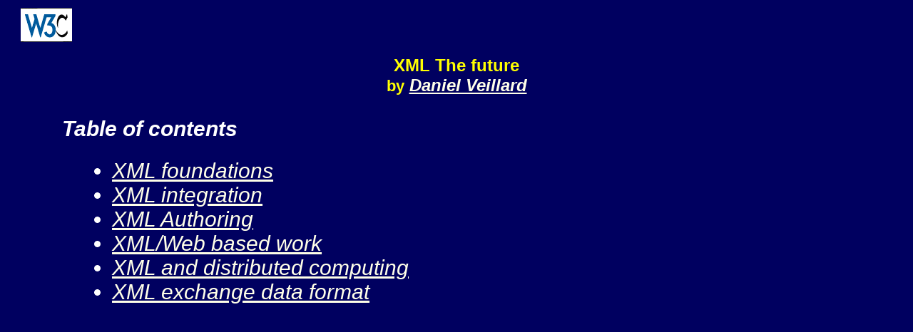

--- FILE ---
content_type: text/html
request_url: http://veillard.com/Talks/9810xml/
body_size: 1067
content:
<html lang="en-us">
<head>
<meta http-equiv=Content-type content="text/html;charset=iso-8859-1">
<title>XML The future - Slide list</title>
<link href="../Tools/w3ctalk-800.css" rel=stylesheet type="text/css" title="W3C Talk">
</head>
<body bgcolor="#000060" text="#ffffff" link="#ffffe8" vlink="#eeffee" alink="#ff0000">

<table border=0 width="97%">
<tr valign=top>
<td align=left><a href="http://www.w3.org/"><img src="../Icons/w3c_home.gif" align=bottom border=0 alt="W3C "></a></td>
</tr></table>
<h1 align=center class=slideList>XML The future<br>
<small>by</small> <i><a href="mailto:Daniel.Veillard@w3.org">Daniel Veillard</a></i></h1>
<blockquote>
<h2>Table of contents</h2>
<ul>
<li><a href="slide1-0.html">XML foundations</a></li>
<li><a href="slide2-0.html">XML integration</a></li>
<li><a href="slide3-0.html">XML Authoring</a></li>
<li><a href="slide4-0.html">XML/Web based work</a></li>
<li><a href="slide5-0.html">XML and distributed computing</a></li>
<li><a href="slide6-0.html">XML exchange data format</a></li>

</ul></blockquote>
</body>
</html>


--- FILE ---
content_type: text/css
request_url: http://veillard.com/Talks/Tools/w3ctalk-800.css
body_size: 3153
content:
BODY {
  margin-left: 2%;
  margin-right: 2%;
  color: white;
  background: #000060;
  font-size: 30px;
  font-family: arial, helvetica, sans-serif;
}
DIV.slidebody {
  color: white;
  margin: 0;
  height: 475px;
  overflow: auto;
}
SMALL {
  font-size: 90%;
}
BIG {
  font-size: 120%;
}
IMG {
  border: 0;
}

CODE {
  color: #FF9; /* pale yellow */
  font-weight: bold;
  font-family: "Courier New", courier, monospace;
}

A:link    { color: #ffffe8 /* yellowish white */; text-decoration: underline } 
A:visited { color: #eeffee /* light mint green */; text-decoration: underline }
A:active  { color: red }
A.offsite { color: yellow }

P.author  { 
  font-size: 80%;
  font-style: italic;
  color: white;
}

P.index {
  font-size: 80%;
  color: white;
}

P.top { 
  margin-top: 0.5em;
  margin-bottom: 0em;
}

BLOCKQUOTE {
  font-style: italic;
  margin-left: 5%;
  margin-right: 5%;
  color: #eeffee /* light mint green */;
}

BLOCKQUOTE SPAN.attribution {
  font-style: normal;
  font-weight: bold;
}

EM { 
  color: #ff9; /* pale yellow */
}

UL, OL { 
  color: white;
  margin-left: 30px;
  margin-top: 0.5em;
  margin-bottom: 0.5em;
  font-size: 30px;
}

UL UL, UL OL, OL UL, OL OL {
  font-size: 90%;
}

DL P, UL P, OL P,
DL OL, DL UL, DL DL,
OL OL, OL DL, OL UL,
UL DL, UL OL, UL UL {
  margin-top: 0;
  margin-bottom: 0;
}

PRE, TT, CODE { 
  color: #FF9; /* pale yellow */
  font-weight: bold;
  font-family: "Courier New", courier, monospace;
}
PRE { 
  font-size: 1em;		/* Redundant, but fixes bug in Opera 3.5 */
  margin-left: 3%;
  margin-right: 20px;
}

/* Inside PRE, use SPAN.keyword, SPAN.comment and SPAN.string to
highlight features of code */

PRE SPAN.keyword, CODE SPAN.keyword {
  color: #FAA; /* pink */
}

PRE SPAN.comment, CODE SPAN.comment {
  color: #AFA; /* pale green */
  font-weight: normal;
  font-style: italic;
}

PRE SPAN.string, CODE SPAN.string {
  color: #AAF; /* pale blue */
}

HR { 
  margin-top: 0.2em;
  color: #ffffe8; /* yellowish white */
}

HR.top {
  margin-bottom: 0em;
}
HR.bottom {
  margin-top: 0em;
  clear: both;
}

H1 {
  color: yellow ;
  font-size: 120%;
  font-weight: bold;
  font-family: arial, helvetica, sans-serif; 
}

H1.slide { 
  font-size: 38px;	/* Workaround, the 120% above should've been enough */
  margin-top: 0.5em;
  font-weight: bold;
}

H1.slidelist { 
  text-align: center;
  font-size: 80%;
}

H2 {
  color: white;
  font-size: 100%;
  font-family: arial, helvetica, sans-serif;
}

H3 {
  color: white;
  font-size: 80%;
  font-family: arial, helvetica, sans-serif;
}  

H4 {
  color: white;
  font-size: 70%;
  font-family: arial, helvetica, sans-serif;
}

/* DIV.comment is used in the all.htm file for comments that will not
be shown on the slides themselves. This rule is for when the style
sheet is applied to the all.htm file */

DIV.comment {
  font-size: medium;
  padding: 1em;
  border: thin dotted;
  margin: 3em 3%;
  text-align: justify;
}
DIV.comment EM, DIV.comment CODE, DIV.comment PRE, DIV.comment TT {
  /*color: white;*/
}
DIV.comment UL, DIV.comment OL {
  font-size: 100%;
}
TABLE.navbar {
  line-height: 1px;		/* Avoid space above small icons */
}
